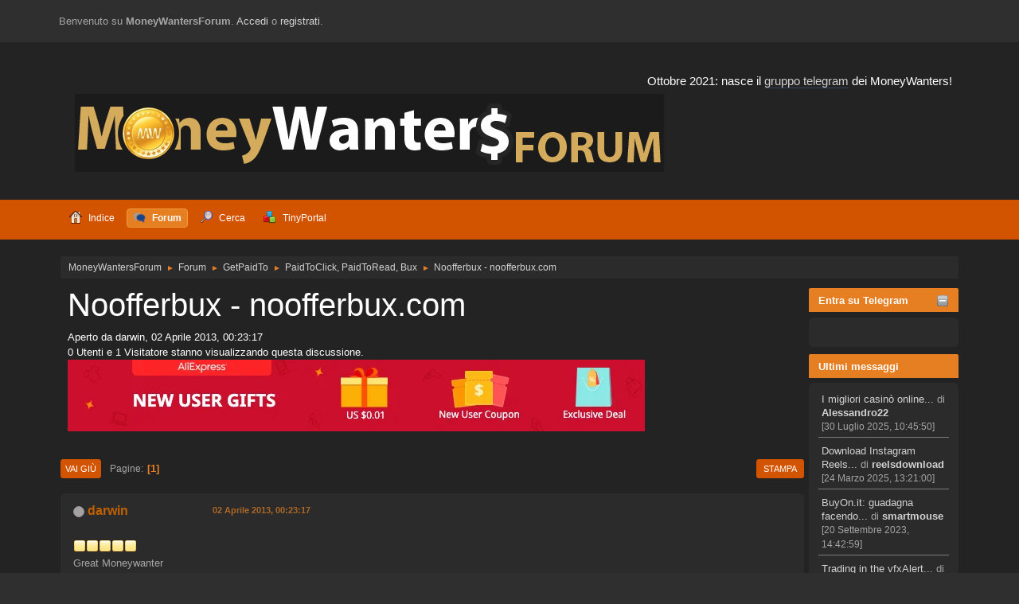

--- FILE ---
content_type: text/html; charset=UTF-8
request_url: https://moneywantersforum.com/paidtoclick-e-paidtoread/noofferbux-noofferbux-com/
body_size: 8741
content:
<!DOCTYPE html>
<html lang="it-IT">
<head>
	<meta charset="UTF-8">
	<link rel="stylesheet" href="https://moneywantersforum.com/Themes/Fusion/css/minified_daac3cd9402e48a1471214fe95fafd31.css?smf216_1751017868">
	<link rel="stylesheet" href="https://cdn.jsdelivr.net/npm/@fortawesome/fontawesome-free@5/css/all.min.css">
	<link rel="stylesheet" href="https://use.fontawesome.com/releases/v5.13.1/css/all.css" integrity="sha384-xxzQGERXS00kBmZW/6qxqJPyxW3UR0BPsL4c8ILaIWXva5kFi7TxkIIaMiKtqV1Q" crossorigin="anonymous">
	<script>
		var smf_theme_url = "https://moneywantersforum.com/Themes/Fusion";
		var smf_default_theme_url = "https://moneywantersforum.com/Themes/default";
		var smf_images_url = "https://moneywantersforum.com/Themes/Fusion/images";
		var smf_smileys_url = "https://moneywantersforum.com/Smileys";
		var smf_smiley_sets = "smart,aaron,akyhne,fugue,alienine,default";
		var smf_smiley_sets_default = "smart";
		var smf_avatars_url = "https://moneywantersforum.com/avatars";
		var smf_scripturl = "https://moneywantersforum.com/index.php?PHPSESSID=584ee1441ad6381791de30a5089548b3&amp;";
		var smf_iso_case_folding = false;
		var smf_charset = "UTF-8";
		var smf_session_id = "a326e78b52a6ffe22e8d2f3b335f5107";
		var smf_session_var = "d1728fe77c1";
		var smf_member_id = 0;
		var ajax_notification_text = 'Caricamento in corso...';
		var help_popup_heading_text = 'Hai bisogno di aiuto? Ecco qualche informazione:';
		var banned_text = 'Visitatore, sei stato bannato da questo forum!';
		var smf_txt_expand = 'Espandi';
		var smf_txt_shrink = 'Riduci';
		var smf_collapseAlt = 'Nascondi';
		var smf_expandAlt = 'Visualizza';
		var smf_quote_expand = false;
		var allow_xhjr_credentials = false;
	</script>
	<script src="https://ajax.googleapis.com/ajax/libs/jquery/3.6.3/jquery.min.js"></script>
	<script src="https://ajax.googleapis.com/ajax/libs/jquery/3.3.1/jquery.min.js"></script>
	<script src="https://moneywantersforum.com/Themes/default/scripts/jquery.sceditor.bbcode.min.js?smf216_1751017868"></script>
	<script src="https://moneywantersforum.com/Themes/Fusion/scripts/minified_97d8a81815b6b96f9a3e2ecfd32c966e.js?smf216_1751017868"></script>
	<script src="https://moneywantersforum.com/Themes/Fusion/scripts/minified_84dc87ae1cb639ca781dfafbb9b680be.js?smf216_1751017868" defer></script>
	<script>
		var smf_smileys_url = 'https://moneywantersforum.com/Smileys/smart';
		var bbc_quote_from = 'Citazione di';
		var bbc_quote = 'Citazione';
		var bbc_search_on = 'il';
	var smf_you_sure ='Sicuro di voler procedere?';
	</script>
	<title>Noofferbux - noofferbux.com</title>
	<meta name="viewport" content="width=device-width, initial-scale=1">
	<meta prefix="og: http://ogp.me/ns#" property="og:site_name" content="MoneyWantersForum">
	<meta prefix="og: http://ogp.me/ns#" property="og:title" content="Noofferbux - noofferbux.com">
	<meta name="keywords" content="come guadagnare online, sistemi di guadagno online, forum guadagno on-line, get paid to, paid to click, paid to read, autosurf, hyip, investimenti, trading, monete elettroniche, criptovalute, bitcoin, gambling, scommesse, poker">
	<meta prefix="og: http://ogp.me/ns#" property="og:url" content="https://moneywantersforum.com/index.php?PHPSESSID=584ee1441ad6381791de30a5089548b3&amp;topic=7638.0">
	<meta prefix="og: http://ogp.me/ns#" property="og:image" content="http://s8.postimg.org/qx6320ub9/noofferbux.jpg">
	<meta prefix="og: http://ogp.me/ns#" property="og:description" content="Guadagno diretto 0,01$Guadagno dai ref 0,002$Ads giornaliere 4+Payout a 2$ tramite PayPal, Payza, LR, EgoPayAggiornamento gratuito PREMIUM per primi 10.000 iscritti!    NOOFFERBUX - Click.View.Earn money.">
	<meta name="description" content="Guadagno diretto 0,01$Guadagno dai ref 0,002$Ads giornaliere 4+Payout a 2$ tramite PayPal, Payza, LR, EgoPayAggiornamento gratuito PREMIUM per primi 10.000 iscritti!    NOOFFERBUX - Click.View.Earn money.">
	<meta prefix="og: http://ogp.me/ns#" property="og:type" content="article">
	<meta prefix="article: http://ogp.me/ns/article#" property="article:published_time" content="2013-04-02T00:23:17">
	<meta prefix="article: http://ogp.me/ns/article#" property="article:author" content="darwin">
	<meta prefix="article: http://ogp.me/ns/article#" property="article:section" content="PaidToClick, PaidToRead, Bux">
	<meta name="theme-color" content="#2b2b2b">
	<link rel="canonical" href="https://moneywantersforum.com/paidtoclick-e-paidtoread/noofferbux-noofferbux-com/">
	<link rel="help" href="https://moneywantersforum.com/help/?PHPSESSID=584ee1441ad6381791de30a5089548b3">
	<link rel="contents" href="https://moneywantersforum.com/index.php?PHPSESSID=584ee1441ad6381791de30a5089548b3">
	<link rel="search" href="https://moneywantersforum.com/search/?PHPSESSID=584ee1441ad6381791de30a5089548b3">
	<link rel="alternate" type="application/rss+xml" title="MoneyWantersForum - RSS" href="https://moneywantersforum.com/paidtoclick-e-paidtoread/?action=.xml;type=rss2;PHPSESSID=584ee1441ad6381791de30a5089548b3">
	<link rel="alternate" type="application/atom+xml" title="MoneyWantersForum - Atom" href="https://moneywantersforum.com/paidtoclick-e-paidtoread/?action=.xml;type=atom;PHPSESSID=584ee1441ad6381791de30a5089548b3">
	<link rel="index" href="https://moneywantersforum.com/paidtoclick-e-paidtoread/?PHPSESSID=584ee1441ad6381791de30a5089548b3">
		<script async src="https://www.googletagmanager.com/gtag/js?id='UA-635607-6'"></script>
		<script>
			window.dataLayer = window.dataLayer || [];
			function gtag(){dataLayer.push(arguments);}
			gtag('js', new Date());

			gtag('config',  'UA-635607-6');
		</script><meta name="viewport" content="width=device-width, initial-scale=1.0"/><link rel="stylesheet" type="text/css" href="https://moneywantersforum.com/Themes/default/css/tp-colors.css?v300" /><link rel="stylesheet" type="text/css" href="https://moneywantersforum.com/Themes/default/css/tp-style.css?v300" /><link rel="stylesheet" type="text/css" href="https://moneywantersforum.com/Themes/default/css/tp-custom.css?v300" />
            <style type="text/css">
				.block_leftcontainer,
				.block_rightcontainer,
				.block_topcontainer,
				.block_centercontainer,
				.block_frontcontainer,
				.block_lowercontainer,
				.block_bottomcontainer {
                    padding-bottom: 4px;
                }

                #tpleftbarHeader {
                    margin-right: 4px;
                }

                #tprightbarHeader {
                    margin-left: 4px;
                }

            </style>
        <script type="text/javascript"><!-- // --><![CDATA[
            var tp_images_url = "https://moneywantersforum.com/Themes/default/images/tinyportal";
            var tp_session_id = "a326e78b52a6ffe22e8d2f3b335f5107";
            var tp_session_var = "d1728fe77c1";
            var tp_shout_key_press = false;
            var current_header_smiley = false;var current_header_bbc = false;
        // ]]></script>
        <script type="text/javascript" src="https://moneywantersforum.com/Themes/default/scripts/tinyportal/TPShout.js?v300"></script><link rel="stylesheet" type="text/css" href="https://moneywantersforum.com/Themes/default/css/tp-shout.css?v300" />
	  <script type="text/javascript"><!-- // --><![CDATA[
		
		var tpPanels = new Array();
		function togglepanel( targetID )
		{
			var pstate = 0;
			var panel = targetID;
			var img = "toggle_" + targetID;
			var ap = 0;

			if ( document.getElementById && (0 !== panel.length) ) {
				target = document.getElementById( panel );
                if ( target !== null ) {
                    if ( target.style.display == "none" ) {
                        target.style.display = "";
                        pstate = 1;
                        removeFromArray(targetID, tpPanels);
                        document.cookie="tp_panels=" + tpPanels.join(",") + "; expires=Wednesday, 01-Aug-2040 08:00:00 GMT";
                        var image = document.getElementById(img);
                        if(image !== null) {
                            image.src = 'https://moneywantersforum.com/Themes/default/images/tinyportal/TPupshrink.png';
                        }
                    }
                    else {
                        target.style.display = "none";
                        pstate = 0;
                        tpPanels.push(targetID);
                        document.cookie="tp_panels=" + tpPanels.join(",") + "; expires=Wednesday, 01-Aug-2040 08:00:00 GMT";
                        var image = document.getElementById(img);
                        if(image !== null) {
                            image.src = 'https://moneywantersforum.com/Themes/default/images/tinyportal/TPupshrink2.png';
                        }
                    }
                }
			}
		}
		function removeFromArray(value, array){
			for(var x=0;x<array.length;x++){
				if(array[x]==value){
					array.splice(x, 1);
				}
			}
			return array;
		}
		function inArray(value, array){
			for(var x=0;x<array.length;x++){
				if(array[x]==value){
					return 1;
				}
			}
			return 0;
		}
	// ]]></script>
        <!-- App Indexing for Google Search -->
        <link href="https://moneywantersforum.com/android-app://com.quoord.tapatalkpro.activity/tapatalk/moneywantersforum.com/?location=topic&amp;fid=70&amp;tid=7638&amp;perpage=15&amp;page=1&amp;channel=google-indexing" rel="alternate" />
        <link href="https://moneywantersforum.com/ios-app://307880732/tapatalk/moneywantersforum.com/?location=topic&amp;fid=70&amp;tid=7638&amp;perpage=15&amp;page=1&amp;channel=google-indexing" rel="alternate" />
        
        <link href="https://groups.tapatalk-cdn.com/static/manifest/manifest.json" rel="manifest">
        
        <meta name="apple-itunes-app" content="app-id=307880732, affiliate-data=at=10lR7C, app-argument=tapatalk://moneywantersforum.com/?location=topic&fid=70&tid=7638&perpage=15&page=1" />
        
</head>
<body id="chrome" class="action_forum board_70">
<div id="footerfix">
	<div id="top_section">
		<div class="inner_wrap">
			<div class="social-font-awesome">
			</div>
			<ul class="floatleft welcome">
				<li>Benvenuto su <strong>MoneyWantersForum</strong>. <a href="https://moneywantersforum.com/index.php?action=login;PHPSESSID=584ee1441ad6381791de30a5089548b3" onclick="return reqOverlayDiv(this.href, 'Accedi');">Accedi</a> o <a href="https://moneywantersforum.com/signup/?PHPSESSID=584ee1441ad6381791de30a5089548b3">registrati</a>.</li>
			</ul>
		</div><!-- .inner_wrap -->
	</div><!-- #top_section -->
	<div id="header">
			<div class="news">
			    <p>Ottobre 2021: nasce il <a href="https://moneywantersforum.com/comunicazioni-ed-eventi/gruppo-telegram/msg58154" class="bbc_link" target="_blank" rel="noopener">gruppo telegram</a> dei MoneyWanters!</p>
			</div>
			<h1 class="forumtitle">
			     <a id="top" href="https://moneywantersforum.com/index.php?PHPSESSID=584ee1441ad6381791de30a5089548b3"><img src="https://moneywantersforum.com/Themes/default/images/logo.png" alt="MoneyWantersForum"></a>
			</h1>				
	</div><!-- #header -->
    <div class="oKayMenuHeader">
	  <div class="wrap-all">
		<a class="menu_icon mobile_user_menu"></a>
			<div id="main_menu">
				<div id="mobile_user_menu" class="popup_container">
					<div class="popup_window description">
						<div class="popup_heading">Menu principale
							<a href="javascript:void(0)" class="main_icons hide_popup"></a>
						</div>
						
					<ul class="dropmenu menu_nav">
						<li class="button_home">
							<a href="https://moneywantersforum.com/index.php?PHPSESSID=584ee1441ad6381791de30a5089548b3">
								<span class="main_icons home"></span><span class="textmenu">Indice</span>
							</a>
						</li>
						<li class="button_forum">
							<a class="active" href="https://moneywantersforum.com/forum/?PHPSESSID=584ee1441ad6381791de30a5089548b3">
								<span class="main_icons menu_tpforum"></span><span class="textmenu">Forum</span>
							</a>
						</li>
						<li class="button_search">
							<a href="https://moneywantersforum.com/search/?PHPSESSID=584ee1441ad6381791de30a5089548b3">
								<span class="main_icons search"></span><span class="textmenu">Cerca</span>
							</a>
						</li>
						<li class="button_tpadmin subsections">
							<a href="">
								<img src="https://moneywantersforum.com/Themes/default/images/tinyportal/menu_tp.png" alt=""><span class="textmenu">TinyPortal</span>
							</a>
							<ul>
								<li>
									<a href="https://moneywantersforum.com/index.php?action=tportal;sa=download;dl;PHPSESSID=584ee1441ad6381791de30a5089548b3">
										Download
									</a>
								</li>
							</ul>
						</li>
					</ul><!-- .menu_nav -->
					</div>
				</div>
			</div>
	  </div>
    </div><!-- .okayMenuHeader -->
	<div id="wrapper">
		<div id="upper_section">
			<div id="inner_section">
				<div class="navigate_section">
					<ul>
						<li>
							<a href="https://moneywantersforum.com/index.php?PHPSESSID=584ee1441ad6381791de30a5089548b3"><span>MoneyWantersForum</span></a>
						</li>
						<li>
							<span class="dividers"> &#9658; </span>
							<a href="https://moneywantersforum.com/forum/?PHPSESSID=584ee1441ad6381791de30a5089548b3"><span>Forum</span></a>
						</li>
						<li>
							<span class="dividers"> &#9658; </span>
							<a href="https://moneywantersforum.com/forum/?PHPSESSID=584ee1441ad6381791de30a5089548b3#c1"><span>GetPaidTo</span></a>
						</li>
						<li>
							<span class="dividers"> &#9658; </span>
							<a href="https://moneywantersforum.com/paidtoclick-e-paidtoread/?PHPSESSID=584ee1441ad6381791de30a5089548b3"><span>PaidToClick, PaidToRead, Bux</span></a>
						</li>
						<li class="last">
							<span class="dividers"> &#9658; </span>
							<a href="https://moneywantersforum.com/paidtoclick-e-paidtoread/noofferbux-noofferbux-com/?PHPSESSID=584ee1441ad6381791de30a5089548b3"><span>Noofferbux - noofferbux.com</span></a>
						</li>
					</ul>
				</div><!-- .navigate_section -->
			</div><!-- #inner_section -->
		</div><!-- #upper_section -->
		<div id="content_section">
			<div id="main_content_section">
	<div class="lrs rightpanelOn tp_responsive">
		<div id="mainContainer">
			<div id="tprightbarHeader" style="width:190px;" >
				<div class="block_rightcontainer htmlbox" id="htmlbox_EntrasuTelegram">
	<div class="tborder tp_rightblock_frame"><div class="title_bar"><h3 class="titlebg"><a href="javascript:void(0);return%20false" onclick="toggle('75'); return false"><img id="blockcollapse75" style="margin: 2px 0 0 0;float:right" src="https://moneywantersforum.com/Themes/default/images/tinyportal/TPcollapse.png" alt="" title="Ridurre o espandere i Blocchi" /></a>Entra su Telegram</h3></div>
		<div class="tp_rightblock_body" id="block75"><div class="windowbg tp_block21"><div><div class="tp_blockbody" style="overflow: auto;"><a href="https://t.me/joinchat/EtYFbyUfXTAyOGFk" class="bbc_link" target="_blank" rel="noopener"><img src="https://i.ibb.co/kHdK0sb/telegram-logo.png" alt="" class="bbc_img" loading="lazy"></a></div></div></div>
		</div>
	</div>
	</div><div class="block_rightcontainer" id="block_recentbox">
	<div class="tborder tp_rightblock_frame"><div class="title_bar"><h3 class="titlebg">Ultimi messaggi</h3></div>
		<div class="tp_rightblock_body" id="block8"><div class="windowbg tp_block21"><div><div class="tp_blockbody" style="overflow: auto;">
		<ul class="tp_recenttopics" style="margin: 0; padding: 0;">
			<li>
				<a href="https://moneywantersforum.com/presentazione-siti-web/i-migliori-casino-online-in-italia/msg58253/?topicseen;PHPSESSID=584ee1441ad6381791de30a5089548b3#new" title="I migliori casinò online in Italia">I migliori casinò online...</a>
				 di <b><a href="https://moneywantersforum.com/profile/?u=3684;PHPSESSID=584ee1441ad6381791de30a5089548b3">Alessandro22</a></b>
				 <br><span class="smalltext">[30 Luglio 2025, 10:45:50]</span>
				</li>
			<li>
				<a href="https://moneywantersforum.com/comunicazioni-ed-eventi/download-instagram-reels/msg58251/?topicseen;PHPSESSID=584ee1441ad6381791de30a5089548b3#new" title="Download Instagram Reels">Download Instagram Reels...</a>
				 di <b><a href="https://moneywantersforum.com/profile/?u=3683;PHPSESSID=584ee1441ad6381791de30a5089548b3">reelsdownload</a></b>
				 <br><span class="smalltext">[24 Marzo 2025, 13:21:00]</span>
				</li>
			<li>
				<a href="https://moneywantersforum.com/paidtosignup-e-paidtobuy/buyon-it-guadagna-spendendo-con-il-cashback/msg58234/?topicseen;PHPSESSID=584ee1441ad6381791de30a5089548b3#new" title="BuyOn.it: guadagna facendo shopping">BuyOn.it: guadagna facendo...</a>
				 di <b><a href="https://moneywantersforum.com/profile/?u=1;PHPSESSID=584ee1441ad6381791de30a5089548b3">smartmouse</a></b>
				 <br><span class="smalltext">[20 Settembre 2023, 14:42:59]</span>
				</li>
			<li>
				<a href="https://moneywantersforum.com/trading/trading-in-the-vfxalert-app-how-to-do-it-video-strategies/msg58224/?topicseen;PHPSESSID=584ee1441ad6381791de30a5089548b3#new" title="Trading in the vfxAlert app. How to do it, video strategies">Trading in the vfxAlert...</a>
				 di <b><a href="https://moneywantersforum.com/profile/?u=3654;PHPSESSID=584ee1441ad6381791de30a5089548b3">xsignals</a></b>
				 <br><span class="smalltext">[24 Aprile 2023, 13:26:19]</span>
				</li>
			<li>
				<a href="https://moneywantersforum.com/surebets/re-lightning-roulette-com-depositi-e-prelievi-automatici-con-bitcoin-ln/msg58222/?topicseen;PHPSESSID=584ee1441ad6381791de30a5089548b3#new" title="Bookmaker non AAMS">Bookmaker non AAMS</a>
				 di <b><a href="https://moneywantersforum.com/profile/?u=3668;PHPSESSID=584ee1441ad6381791de30a5089548b3">jeremyjeremy12</a></b>
				 <br><span class="smalltext">[14 Aprile 2023, 09:47:23]</span>
				</li>
			<li>
				<a href="https://moneywantersforum.com/surebets/re-affitto-conto-betfair-com-conto-madre-agente-master/msg58219/?topicseen;PHPSESSID=584ee1441ad6381791de30a5089548b3#new" title="Casinò non AAMS">Casinò non AAMS</a>
				 di <b><a href="https://moneywantersforum.com/profile/?u=3665;PHPSESSID=584ee1441ad6381791de30a5089548b3">Rubiyaa</a></b>
				 <br><span class="smalltext">[30 Dicembre 2022, 23:13:42]</span>
				</li>
			<li>
				<a href="https://moneywantersforum.com/surebets/info-surebets-su-bookmakers-stranieri/msg58217/?topicseen;PHPSESSID=584ee1441ad6381791de30a5089548b3#new" title="Info surebets su bookmakers stranieri">Info surebets su bookmakers...</a>
				 di <b><a href="https://moneywantersforum.com/profile/?u=3665;PHPSESSID=584ee1441ad6381791de30a5089548b3">Rubiyaa</a></b>
				 <br><span class="smalltext">[30 Dicembre 2022, 23:03:42]</span>
				</li>
			<li>
				<a href="https://moneywantersforum.com/guadagno-on-line/paying-site-for-crypto-arbitrage-investments/msg58216/?topicseen;PHPSESSID=584ee1441ad6381791de30a5089548b3#new" title="Paying site for crypto-arbitrage investments">Paying site for crypto-arbitrage...</a>
				 di <b><a href="https://moneywantersforum.com/profile/?u=3664;PHPSESSID=584ee1441ad6381791de30a5089548b3">tim24</a></b>
				 <br><span class="smalltext">[08 Dicembre 2022, 22:49:50]</span>
				</li>
			<li>
				<a href="https://moneywantersforum.com/paidtoclick-e-paidtoread/adfaucetpay-adfaucetpay-com/msg58214/?topicseen;PHPSESSID=584ee1441ad6381791de30a5089548b3#new" title="Adfaucetpay - adfaucetpay.com">Adfaucetpay - adfaucetpay.com...</a>
				 di <b><a href="https://moneywantersforum.com/profile/?u=1874;PHPSESSID=584ee1441ad6381791de30a5089548b3">darwin</a></b>
				 <br><span class="smalltext">[04 Dicembre 2022, 19:49:08]</span>
				</li>
			<li style="border: none; margin-bottom: 0;padding-bottom: 0;">
				<a href="https://moneywantersforum.com/shop-online/prodotti-amazon-gratis!/msg58213/?topicseen;PHPSESSID=584ee1441ad6381791de30a5089548b3#new" title="Prodotti Amazon gratis!">Prodotti Amazon gratis!...</a>
				 di <b><a href="https://moneywantersforum.com/profile/?u=1;PHPSESSID=584ee1441ad6381791de30a5089548b3">smartmouse</a></b>
				 <br><span class="smalltext">[17 Novembre 2022, 10:34:00]</span>
				</li>
		</ul></div></div></div>
		</div>
	</div>
	</div><div class="block_rightcontainer htmlbox" id="htmlbox_EntrasuTelegram">
	<div class="tborder tp_rightblock_frame"><div class="title_bar"><h3 class="titlebg"><a href="javascript:void(0);return%20false" onclick="toggle('78'); return false"><img id="blockcollapse78" style="margin: 2px 0 0 0;float:right" src="https://moneywantersforum.com/Themes/default/images/tinyportal/TPcollapse.png" alt="" title="Ridurre o espandere i Blocchi" /></a>Entra su Telegram</h3></div>
		<div class="tp_rightblock_body" id="block78"><div class="windowbg tp_block21"><div><div class="tp_blockbody" style="overflow: auto;"><a href="https://t.me/offerte_giorno_lampo" class="bbc_link"><img src="https://i.ibb.co/gjD1hff/ogol-logo.png" alt="" class="bbc_img" loading="lazy"></a></div></div></div>
		</div>
	</div>
	</div><div class="block_rightcontainer scriptbox" id="scriptbox_notitle">
	<div class="tborder tp_rightblock_frame"><div class="title_bar"><h3 class="titlebg"><a href="javascript:void(0);return%20false" onclick="toggle('74'); return false"><img id="blockcollapse74" style="margin: 2px 0 0 0;float:right" src="https://moneywantersforum.com/Themes/default/images/tinyportal/TPcollapse.png" alt="" title="Ridurre o espandere i Blocchi" /></a><span class="header">-no title-</span></h3></div>
		<div class="tp_rightblock_body" id="block74"><div class="windowbg tp_block21"><div><div class="tp_blockbody" style="overflow: auto;"><a href="https://s.click.aliexpress.com/e/_dZPRzkJ?bz=160*600" target="_parent"><img width="160" height="600" src="//ae01.alicdn.com/kf/Ha8c902edbd92433aaa09c883193d774bh.png"/></a></div></div></div>
		</div>
	</div>
	</div><div class="block_rightcontainer" id="block_statsbox">
	<div class="tborder tp_rightblock_frame"><div class="title_bar"><h3 class="titlebg"><a class="subject"  href="https://moneywantersforum.com/stats/?PHPSESSID=584ee1441ad6381791de30a5089548b3">Statistiche</a></h3></div>
		<div class="tp_rightblock_body" id="block9"><div class="windowbg tp_block21"><div><div class="tp_blockbody" style="overflow: auto;">
	<div class="tp_statsblock">
		<h5 class="mlist"><a href="https://moneywantersforum.com/mlist/?PHPSESSID=584ee1441ad6381791de30a5089548b3">Utenti</a></h5>
		<ul class="tp_stats_members">
			<li>Utenti in totale: 2.392</li>
			<li>Ultimo: <a href="https://moneywantersforum.com/profile/?u=3685;PHPSESSID=584ee1441ad6381791de30a5089548b3"><strong>vamos</strong></a></li>
		</ul>
		<h5 class="stats"><a href="https://moneywantersforum.com/stats/?PHPSESSID=584ee1441ad6381791de30a5089548b3">Statistiche</a></h5>
		<ul class="tp_stats_forum">
			<li>Messaggi totali: 50.528</li>
			<li>Totale discussioni: 7.256</li>
			<li>Online Oggi: 34</li>
			<li>Massimi online: 1.578&nbsp;(05 Settembre 2016, 16:07:48)</li>
		</ul>
		<h5 class="online"><a href="https://moneywantersforum.com/who/?PHPSESSID=584ee1441ad6381791de30a5089548b3">Utenti online</a></h5>
		<ul class="tp_stats_users">
			<li>Utenti: 0</li>
			<li>Visitatori: 26</li>
			<li>Totale: 26</li>
		</ul>
	</div></div></div></div>
		</div>
	</div>
	</div><script type="text/javascript"><!-- // --><![CDATA[
				function toggle( targetId )
				{
					var state = 0;
					var blockname = "block" + targetId;
					var blockimage = "blockcollapse" + targetId;

					if ( document.getElementById ) {
						target = document.getElementById( blockname );
						if ( target.style.display == "none" ) {
							target.style.display = "";
							state = 1;
						}
						else {
							target.style.display = "none";
							state = 0;
						}

						document.getElementById( blockimage ).src = "https://moneywantersforum.com/Themes/default/images/tinyportal" + (state ? "/TPcollapse.png" : "/TPexpand.png");
						var tempImage = new Image();
						tempImage.src = "https://moneywantersforum.com/index.php?PHPSESSID=584ee1441ad6381791de30a5089548b3&amp;action=tportal;sa=upshrink;id=" + targetId + ";state=" + state + ";" + (new Date().getTime());

					}
				}
			// ]]></script>
			</div><!-- #tprightbarHeader -->
			<div id="tpcenterContainer">
				<div id="tpcontentHeader">
                </div><!-- #tpcontentHeader -->
		<div id="display_head" class="information">
			<h2 class="display_title">
				<span id="top_subject">Noofferbux - noofferbux.com</span>
			</h2>

			<p>Aperto da darwin, 02 Aprile 2013, 00:23:17</p>
			<span class="nextlinks floatright"></span>
			<p>0 Utenti e 1 Visitatore stanno visualizzando questa discussione.
			</p><a href="https://s.click.aliexpress.com/e/_dVXG7fT?bz=725*90" target="_parent"><img width="725" height="90" src="//ae01.alicdn.com/kf/H1e303fdae72d4e4e9e7eafdcc327314ci.png"/></a>
		</div><!-- #display_head -->
		
		<div class="pagesection top">
			
		<div class="buttonlist floatright">
			
				<a class="button button_strip_print" href="https://moneywantersforum.com/paidtoclick-e-paidtoread/noofferbux-noofferbux-com/?action=printpage;PHPSESSID=584ee1441ad6381791de30a5089548b3"  rel="nofollow">Stampa</a>
		</div>
			 
			<div class="pagelinks floatleft">
				<a href="#bot" class="button">Vai giù</a>
				<span class="pages">Pagine</span><span class="current_page">1</span> 
			</div>
		<div class="mobile_buttons floatright">
			<a class="button mobile_act">Azioni</a>
			
		</div>
		</div>
		<div id="forumposts">
			<form action="https://moneywantersforum.com/paidtoclick-e-paidtoread/noofferbux-noofferbux-com/?action=quickmod2;PHPSESSID=584ee1441ad6381791de30a5089548b3" method="post" accept-charset="UTF-8" name="quickModForm" id="quickModForm" onsubmit="return oQuickModify.bInEditMode ? oQuickModify.modifySave('a326e78b52a6ffe22e8d2f3b335f5107', 'd1728fe77c1') : false">
				<div class="windowbg" id="msg46030">
					
					<div class="post_wrapper">
						<div class="poster">
							<h4>
								<span class="off" title="Offline"></span>
								<a href="https://moneywantersforum.com/profile/?u=1874;PHPSESSID=584ee1441ad6381791de30a5089548b3" title="Mostra il profilo di darwin">darwin</a>
							</h4>
							<ul class="user_info">
								<li class="avatar">
									<a href="https://moneywantersforum.com/profile/?u=1874;PHPSESSID=584ee1441ad6381791de30a5089548b3"><img class="avatar" src="https://moneywantersforum.com/avatars/default.png" alt=""></a>
								</li>
								<li class="icons"><img src="https://moneywantersforum.com/Themes/Fusion/images/membericons/icon.png" alt="*"><img src="https://moneywantersforum.com/Themes/Fusion/images/membericons/icon.png" alt="*"><img src="https://moneywantersforum.com/Themes/Fusion/images/membericons/icon.png" alt="*"><img src="https://moneywantersforum.com/Themes/Fusion/images/membericons/icon.png" alt="*"><img src="https://moneywantersforum.com/Themes/Fusion/images/membericons/icon.png" alt="*"></li>
								<li class="postgroup">Great Moneywanter</li>
								<li class="postcount">Messaggi: 1.074</li>
								<li class="poster_ip">Registrato</li>
							</ul>
						</div><!-- .poster -->
						<div class="postarea">
							<div class="keyinfo">
								<div id="subject_46030" class="subject_title subject_hidden">
									<a href="https://moneywantersforum.com/index.php?msg=46030;PHPSESSID=584ee1441ad6381791de30a5089548b3" rel="nofollow">Noofferbux - noofferbux.com</a>
								</div>
								
								<div class="postinfo">
									<span class="messageicon"  style="position: absolute; z-index: -1;">
										<img src="https://moneywantersforum.com/Themes/Fusion/images/post/xx.png" alt="">
									</span>
									<a href="https://moneywantersforum.com/index.php?msg=46030;PHPSESSID=584ee1441ad6381791de30a5089548b3" rel="nofollow" title="Noofferbux - noofferbux.com" class="smalltext">02 Aprile 2013, 00:23:17</a>
									<span class="spacer"></span>
									<span class="smalltext modified floatright" id="modified_46030">
									</span>
								</div>
								<div id="msg_46030_quick_mod"></div>
							</div><!-- .keyinfo -->
							<div class="post">
								<div class="inner" data-msgid="46030" id="msg_46030">
									<img src="https://moneywantersforum.com/proxy.php?request=http%3A%2F%2Fs8.postimg.org%2Fqx6320ub9%2Fnoofferbux.jpg&hash=7f65e229228ba9f107d8ad1ade83fcb79d4694de" alt="" class="bbc_img" loading="lazy"><br /><img src="https://moneywantersforum.com/proxy.php?request=http%3A%2F%2Fs3.postimg.org%2Fy4pqfckvn%2Fnoofferbux2.jpg&hash=4f346c0b5ba956ebaf61752548de6e23b08027e5" alt="" class="bbc_img" loading="lazy"><br /><br /><br />Guadagno diretto 0,01$<br />Guadagno dai ref 0,002$<br />Ads giornaliere 4+<br />Payout a 2$ tramite PayPal, Payza, LR, EgoPay<br /><br /><b>Aggiornamento gratuito PREMIUM per primi 10.000 iscritti!</b><br /><br /><b>&nbsp; &nbsp; <br /><a href="http://www.noofferbux.com/?ref=darwin" class="bbc_link" target="_blank" rel="noopener">NOOFFERBUX - Click.View.Earn money.</a></b><br /><br /><a href="http://www.noofferbux.com/?ref=darwin" class="bbc_link" target="_blank" rel="noopener"><img src="https://moneywantersforum.com/proxy.php?request=http%3A%2F%2Fwww.noofferbux.com%2Fimages%2Fbanner2.png&hash=5dc15480486c36407a44693207446f4a9c48839d" alt="" class="bbc_img" loading="lazy"></a><br />
								</div>
							</div><!-- .post -->
							<div class="under_message">
								<ul class="floatleft">
								</ul>
							</div><!-- .under_message -->
						</div><!-- .postarea -->
						<div class="moderatorbar">
						</div><!-- .moderatorbar -->
					</div><!-- .post_wrapper -->
				</div><!-- $message[css_class] -->
				<hr class="post_separator">
				<div class="windowbg">
					
					<div align="center"><a href="https://s.click.aliexpress.com/e/_dVXG7fT?bz=725*90" target="_parent"><img width="725" height="90" src="//ae01.alicdn.com/kf/H1e303fdae72d4e4e9e7eafdcc327314ci.png"/></a></div>
	
					
				</div>
				<hr class="post_separator" />
			
			</form>
		</div><!-- #forumposts -->
		<div class="pagesection">
			
		<div class="buttonlist floatright">
			
				<a class="button button_strip_print" href="https://moneywantersforum.com/paidtoclick-e-paidtoread/noofferbux-noofferbux-com/?action=printpage;PHPSESSID=584ee1441ad6381791de30a5089548b3"  rel="nofollow">Stampa</a>
		</div>
			 
			<div class="pagelinks floatleft">
				<a href="#main_content_section" class="button" id="bot">Vai su</a>
				<span class="pages">Pagine</span><span class="current_page">1</span> 
			</div>
		<div class="mobile_buttons floatright">
			<a class="button mobile_act">Azioni</a>
			
		</div>
		</div>
				<div class="navigate_section">
					<ul>
						<li>
							<a href="https://moneywantersforum.com/index.php?PHPSESSID=584ee1441ad6381791de30a5089548b3"><span>MoneyWantersForum</span></a>
						</li>
						<li>
							<span class="dividers"> &#9658; </span>
							<a href="https://moneywantersforum.com/forum/?PHPSESSID=584ee1441ad6381791de30a5089548b3"><span>Forum</span></a>
						</li>
						<li>
							<span class="dividers"> &#9658; </span>
							<a href="https://moneywantersforum.com/forum/?PHPSESSID=584ee1441ad6381791de30a5089548b3#c1"><span>GetPaidTo</span></a>
						</li>
						<li>
							<span class="dividers"> &#9658; </span>
							<a href="https://moneywantersforum.com/paidtoclick-e-paidtoread/?PHPSESSID=584ee1441ad6381791de30a5089548b3"><span>PaidToClick, PaidToRead, Bux</span></a>
						</li>
						<li class="last">
							<span class="dividers"> &#9658; </span>
							<a href="https://moneywantersforum.com/paidtoclick-e-paidtoread/noofferbux-noofferbux-com/?PHPSESSID=584ee1441ad6381791de30a5089548b3"><span>Noofferbux - noofferbux.com</span></a>
						</li>
					</ul>
				</div><!-- .navigate_section -->
		<div id="moderationbuttons">
			
		</div>
		<div id="display_jump_to"></div>
		<div id="mobile_action" class="popup_container">
			<div class="popup_window description">
				<div class="popup_heading">
					Azioni
					<a href="javascript:void(0)" class="main_icons hide_popup"></a>
				</div>
				
		<div class="buttonlist">
			
				<a class="button button_strip_print" href="https://moneywantersforum.com/paidtoclick-e-paidtoread/noofferbux-noofferbux-com/?action=printpage;PHPSESSID=584ee1441ad6381791de30a5089548b3"  rel="nofollow">Stampa</a>
		</div>
			</div>
		</div>
		<script>
			if ('XMLHttpRequest' in window)
			{
				var oQuickModify = new QuickModify({
					sScriptUrl: smf_scripturl,
					sClassName: 'quick_edit',
					bShowModify: true,
					iTopicId: 7638,
					sTemplateBodyEdit: '\n\t\t\t\t\t\t<div id="quick_edit_body_container">\n\t\t\t\t\t\t\t<div id="error_box" class="error"><' + '/div>\n\t\t\t\t\t\t\t<textarea class="editor" name="message" rows="12" tabindex="1">%body%<' + '/textarea><br>\n\t\t\t\t\t\t\t<input type="hidden" name="d1728fe77c1" value="a326e78b52a6ffe22e8d2f3b335f5107">\n\t\t\t\t\t\t\t<input type="hidden" name="topic" value="7638">\n\t\t\t\t\t\t\t<input type="hidden" name="msg" value="%msg_id%">\n\t\t\t\t\t\t\t<div class="righttext quickModifyMargin">\n\t\t\t\t\t\t\t\t<input type="submit" name="post" value="Salva" tabindex="2" onclick="return oQuickModify.modifySave(\'a326e78b52a6ffe22e8d2f3b335f5107\', \'d1728fe77c1\');" accesskey="s" class="button"> <input type="submit" name="cancel" value="Annulla" tabindex="3" onclick="return oQuickModify.modifyCancel();" class="button">\n\t\t\t\t\t\t\t<' + '/div>\n\t\t\t\t\t\t<' + '/div>',
					sTemplateSubjectEdit: '<input type="text" name="subject" value="%subject%" size="80" maxlength="80" tabindex="4">',
					sTemplateBodyNormal: '%body%',
					sTemplateSubjectNormal: '<a hr'+'ef="' + smf_scripturl + '?topic=7638.msg%msg_id%#msg%msg_id%" rel="nofollow">%subject%<' + '/a>',
					sTemplateTopSubject: '%subject%',
					sTemplateReasonEdit: 'Motivo della modifica: <input type="text" name="modify_reason" value="%modify_reason%" size="80" maxlength="80" tabindex="5" class="quickModifyMargin">',
					sTemplateReasonNormal: '%modify_text',
					sErrorBorderStyle: '1px solid red'
				});

				aJumpTo[aJumpTo.length] = new JumpTo({
					sContainerId: "display_jump_to",
					sJumpToTemplate: "<label class=\"smalltext jump_to\" for=\"%select_id%\">Vai a<" + "/label> %dropdown_list%",
					iCurBoardId: 70,
					iCurBoardChildLevel: 0,
					sCurBoardName: "PaidToClick, PaidToRead, Bux",
					sBoardChildLevelIndicator: "==",
					sBoardPrefix: "=> ",
					sCatSeparator: "-----------------------------",
					sCatPrefix: "",
					sGoButtonLabel: "Vai"
				});

				aIconLists[aIconLists.length] = new IconList({
					sBackReference: "aIconLists[" + aIconLists.length + "]",
					sIconIdPrefix: "msg_icon_",
					sScriptUrl: smf_scripturl,
					bShowModify: true,
					iBoardId: 70,
					iTopicId: 7638,
					sSessionId: smf_session_id,
					sSessionVar: smf_session_var,
					sLabelIconList: "Icona del messaggio",
					sBoxBackground: "transparent",
					sBoxBackgroundHover: "#ffffff",
					iBoxBorderWidthHover: 1,
					sBoxBorderColorHover: "#adadad" ,
					sContainerBackground: "#ffffff",
					sContainerBorder: "1px solid #adadad",
					sItemBorder: "1px solid #ffffff",
					sItemBorderHover: "1px dotted gray",
					sItemBackground: "transparent",
					sItemBackgroundHover: "#e0e0f0"
				});
			}
		</script>
			</div><!-- #tpcenterContainer -->
		</div><!-- #mainContainer -->
	</div>
			</div><!-- #main_content_section -->
		</div><!-- #content_section -->
	</div><!-- #wrapper -->
</div><!-- #footerfix -->
	<div id="footer">
		<div class="inner_wrap">
		<ul>
			<li class="floatright"><a href="https://www.tinyportal.net/docs/" target=_blank>TinyPortal</a> | <a href="https://moneywantersforum.com/help/?PHPSESSID=584ee1441ad6381791de30a5089548b3">Aiuto</a> | <a href="https://moneywantersforum.com/agreement/?PHPSESSID=584ee1441ad6381791de30a5089548b3">Termini di utilizzo</a> | <a href="#top_section">Vai su &#9650;</a></li>
			<li class="copyright"><a href="https://moneywantersforum.com/credits/?PHPSESSID=584ee1441ad6381791de30a5089548b3" title="License" target="_blank" rel="noopener">SMF 2.1.6 &copy; 2025</a>, <a href="https://www.simplemachines.org" title="Simple Machines" target="_blank" class="new_win">Simple Machines</a><br /><span class="smalltext"><a href="http://www.smfads.com" target="_blank">SMFAds</a> for <a href="https://www.createaforum.com" title="Forum Hosting" target="_blank">Free Forums</a></span> | <a href="https://www.idesignsmf.com" target="_blank" rel="noopener" title="Free Responsive SMF Themes">idesignSMF</a></li>
		</ul>
		<p>Pagina creata in 0.182 secondi con 33 interrogazioni.</p>
		</div><!-- .inner_wrap -->
	</div><!-- #footer -->
<script>
window.addEventListener("DOMContentLoaded", function() {
	function triggerCron()
	{
		$.get('https://moneywantersforum.com' + "/cron.php?ts=1768721250");
	}
	window.setTimeout(triggerCron, 1);
		$.sceditor.locale["it"] = {
			"Width (optional):": "Larghezza (opzionale):",
			"Height (optional):": "Altezza (opzionale):",
			"Insert": "Inserisci",
			"Description (optional):": "Descrizione (opzionale)",
			"Rows:": "Righe:",
			"Cols:": "Colonne:",
			"URL:": "URL:",
			"E-mail:": "Email:",
			"Video URL:": "URL video:",
			"More": "Altro",
			"Close": "Chiudi",
			dateFormat: "mese/giorno/anno"
		};
});
</script>
</body>
</html>